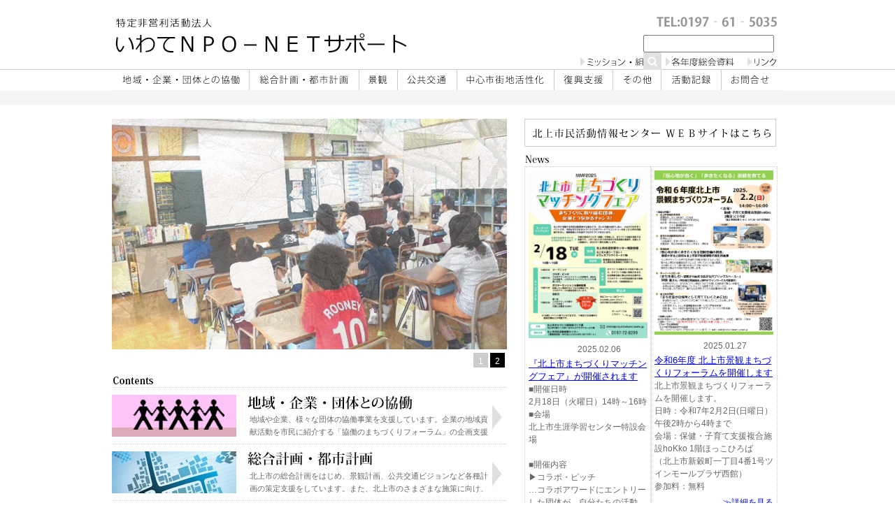

--- FILE ---
content_type: text/html; charset=UTF-8
request_url: https://npo2000.jp/
body_size: 30966
content:
<!DOCTYPE html PUBLIC "-//W3C//DTD XHTML 1.0 Strict//EN"
	"http://www.w3.org/TR/xhtml1/DTD/xhtml1-strict.dtd">
<html xmlns="http://www.w3.org/1999/xhtml" xml:lang="ja" lang="ja">
<head>
	<meta http-equiv="Content-Type" content="text/html;charset=utf-8" />
	<meta name="keywords" content="いわてNPO-NETサポート,北上市,岩手,NPO,まちづくり" />
	<meta name="description" content="特定非営利活動法人いわてＮＰＯ－ＮＥＴサポートオフィシャルサイトです。まちづくりに関する各種事業の紹介や活動報告をしております。" />
	<title>特定非営利活動法人いわてＮＰＯ－ＮＥＴサポート【オフィシャルサイト】</title>

	<!-- CSS Links -->
	<link rel="stylesheet" href="skins/nponet/css/reset.css" type="text/css" media="all" />
	<link rel="stylesheet" href="skins/nponet/css/common.css" type="text/css" title="all" />

	<link rel="stylesheet" href="skins/nponet/css/index.css" type="text/css" media="all" />

	<!-- Scripts Here -->
	<script language="JavaScript" src="js/jquery-1.9.1.min.js"></script>
	<script src="https://code.jquery.com/jquery-migrate-1.1.1.min.js"></script>
	<script src="js/fancybox/jquery.fancybox-1.3.4.min.js"></script>
	<script src="js/jquery.vgrid.js" type="text/javascript" charset="utf-8"></script>
	<script src="js/fancybox/jquery.easing-1.3.pack.js"></script>
	<script src="js/jquery.smoothScroll.js"></script>
	<script src="js/jquery.cycle.all.min.js" type="text/javascript" charset="utf-8"></script>
	<script>
	$(document).ready(function() {
		$('a[href*="jpg"],a[href*="JGP"],a[href*="gif"],a[href*="png"],a[href*="bmp"]').fancybox({
			'zoomSpeedIn': 500,
			'zoomSpeedOut': 200,
			'hideOnContentClick': true
		});
		$("a[href^=#]").smoothScroll({
			easing: "easeInOutCirc",
			duration: 700,
			cancel: true,
			target: null
		});
		$('#mainimage').cycle({
			fx: 'fade',
			speed: 2000,
			sync: 1,
			pager: '#mainimage_navi'
		});
		var vg = $("#top_side").vgrid({
			easing: "easeOutExpo",
			useLoadImageEvent: true,
			useFontSizeListener: true,
			time: 600,
			delay: 0,
			fadeIn: {
				time: 700,
				delay: 00
			}
		});
		$(window).load(function(e){
			vg.vgrefresh();
		});

	});

	</script>
<script>
  (function(i,s,o,g,r,a,m){i['GoogleAnalyticsObject']=r;i[r]=i[r]||function(){
  (i[r].q=i[r].q||[]).push(arguments)},i[r].l=1*new Date();a=s.createElement(o),
  m=s.getElementsByTagName(o)[0];a.async=1;a.src=g;m.parentNode.insertBefore(a,m)
  })(window,document,'script','//www.google-analytics.com/analytics.js','ga');

  ga('create', 'UA-41701760-1', 'npo2000.jp');
  ga('send', 'pageview');

</script>
</head>
<body>
<div id="header" class="clearfix">
	<h1 id="logo"><a href="index.php">特定非営利活動法人いわてＮＰＯ－ＮＥＴサポート</a></h1>
	<div id="header_r">
		<div id="search">
<form action="http://www.google.com/search">
<input type="hidden" value="http://npo2000.jp/" name="as_sitesearch" />
<input type="hidden" name="ie" value="UTF-8" />
<input type="hidden" name="oe" value="UTF-8" />
<input type="text" id="searchbox" name="q" size="25" maxlength="256" value="" />
<input type="submit" name="search_button" id="search_button" value="" />
</form>
		</div>
		<ul id="hnav" class="clearfix">
			<li id="hnav01"><a href="soshiki.php" title="ミッション・組織">ミッション・組織</a></li>
			<li id="hnav02"><a href="soukai.php" title="各年度総会資料">各年度総会資料</a></li>
			<li id="hnav03"><a href="link.php" title="リンク">リンク</a></li>
		</ul>
	</div>
</div>
<div id="nav_outer" class="clearfix">
	<ul id="nav" class="clearfix">
		<li id="nav01"><a href="chiiki.php" title="地域・企業・団体との協働">地域・企業・団体との協働</a></li>
		<li id="nav02"><a href="keikaku.php" title="総合計画・都市計画">総合計画・都市計画</a></li>
		<li id="nav03"><a href="keikan.php" title="景観">景観</a></li>
		<li id="nav04"><a href="kankyo.php" title="公共交通">公共交通</a></li>
		<li id="nav05"><a href="kyouiku.php" title="中心市街地活性化">中心市街地活性化</a></li>
		<li id="nav06"><a href="fukko.php" title="復興支援">復興支援</a></li>
		<li id="nav07"><a href="other.php" title="その他">その他</a></li>
		<li id="nav08"><a href="katsudo.php" title="活動記録">活動記録</a></li>
		<li id="nav09"><a href="contact.php" title="お問合せ">お問合せ</a></li>
	</ul>
</div>
<div id="wrapper" class="clearfix">

<div id="main">


<div id="mainimage" class="clearfix">
	<img src="media/index/mainimage01.jpg" alt="特定非営利活動法人いわてＮＰＯ－ＮＥＴサポート" />
	<img src="media/index/mainimage02.jpg" alt="特定非営利活動法人いわてＮＰＯ－ＮＥＴサポート" />
</div>
<div id="mainimage_navi">
</div>
<div id="contents" class="clearfix">
	<h3><img src="skins/nponet/images/index/title_contents.png" alt="コンテンツ" /></h3>
	<ul id="top_contents">
		<li id="top_contents03"><a href="chiiki.php" title="地域・企業・団体との協働">地域や企業、様々な団体の協働事業を支援しています。企業の地域貢献活動を市民に紹介する「協働のまちづくりフォーラム」の企画支援等をしています。</a></li>
		<li id="top_contents01"><a href="keikaku.php" title="総合計画・都市計画">北上市の総合計画をはじめ、景観計画、公共交通ビジョンなど各種計画の策定支援をしています。また、北上市のさまざまな施策に向け、提言や情報発信をおこなっています。</a></li>
		<li id="top_contents02"><a href="keikan.php" title="景観">良好な景観づくりの実践として、景観人養成講座、展勝地などの景観づくりの支援、景観学習をおこなっています。</a></li>
		<li id="top_contents04"><a href="kankyo.php" title="公共交通">都市機能の維持にむけた公共交通の課題を洗い出し、都市基盤を支える交通の大切さを共有するとともに、望ましい公共交通のあり方を検討しています。</a></li>
		<li id="top_contents05"><a href="kyouiku.php" title="中心市街地活性化">中心市街地活性化に向けた方策の検討をしています。勉強会の運営や講師のコーディネート、実施に関するプログラム作成等を行っています。</a></li>
		<li id="top_contents06"><a href="fukko.php" title="復興支援">きたかみ震災復興ステーション事業、仮設住宅支援事業など、震災復興支援をおこなっています。</a></li>
		<li id="top_contents07"><a href="other.php" title="その他">各種勉強会の開催や企画・運営支援、講師のコーディネートおよびスタッフの派遣等をおこなっています。</a></li>
	</ul>
	<h3><img src="skins/nponet/images/index/title_blog.png" alt="北上市市民活動情報センター Blog" /></h3>
	<div id="blog">
		<!-- start feedwind code -->
		<script type="text/javascript">
		<!--
		rssmikle_url="http://blog.canpan.info/kitakami/";
		rssmikle_frame_width="545";
		rssmikle_frame_height="300";
		rssmikle_target="_blank";
		rssmikle_font="";
		rssmikle_font_size="12";
		rssmikle_border="off";
		rssmikle_css_url="";
		rssmikle_title="off";
		rssmikle_title_bgcolor="#0066FF";
		rssmikle_title_color="#FFFFFF";
		rssmikle_title_bgimage="";
		rssmikle_item_bgcolor="#FFFFFF";
		rssmikle_item_bgimage="";
		rssmikle_item_title_length="20";
		rssmikle_item_title_color="#666666";
		rssmikle_item_border_bottom="on";
		rssmikle_item_description="on";
		rssmikle_item_description_length="40";
		rssmikle_item_description_color="#666666";
		rssmikle_item_date="off";
		rssmikle_item_description_tag="off";
		rssmikle_item_podcast="icon";
		//-->
		</script>
		<script type="text/javascript" src="http://feed.mikle.com/js/rssmikle.js"></script>
		<div style="font-size:10px; text-align:right;">
		<a href="http://feed.mikle.com/" target="_blank" style="color:#CCCCCC;">FeedWind</a>
		<!--利用規約に従ってページ内に必ずリンクを表示してください-->
		</div>
		<!-- end feedwind code -->
	</div>
	<p>北上市情報センターは、北上市といわてNPO-NETサポートが協働で運営しています。</p>
</div>

</div>


<div id="side">

<a href="http://kitakamicity.jp/shimin/" target="_blank"><img style="margin:0 0 10px 0;" src="media/shimin_ba.png" alt="北上市民活動情報センター" /></a>

<h3><img src="skins/nponet/images/index/title_news.png" alt="お知らせ" /></h3>
<div id="top_side">

<div class="side_item">
	<a href="katsudo.php?itemid=221" title="『北上市まちづくりマッチングフェア』が開催されます"><img src="https://npo2000.jp/media/news/20250206-________________________________________page001.jpg" class="znifex_img" width="170" height="240" /></a>
	<div class="side_item_header clearfix">
		<div class="side_item_cat">
			
		</div>
		<div class="side_item_date">
			2025.02.06
		</div>
	</div>
	<div class="side_item_title">
		<a href="katsudo.php?itemid=221">『北上市まちづくりマッチングフェア』が開催されます</a>
	</div>
	<div class="explain">
		<div class="x11i5rnm xat24cr x1mh8g0r x1vvkbs xtlvy1s x126k92a">
<div dir="auto"><span>■開催日時</span></div>
<div dir="auto"><span>2月18日（火曜日）14時～16時</span></div>
</div>
<div class="x11i5rnm xat24cr x1mh8g0r x1vvkbs xtlvy1s x126k92a">
<div dir="auto"><span>■会場</span></div>
<div dir="auto"><span>北上市生涯学習センター特設会場</span></div>
<div dir="auto"><span> </span></div>
<div dir="auto">
<div dir="auto">■開催内容</div>
<div dir="auto">▶コラボ・ピッチ</div>
<div dir="auto">…コラボアワードにエントリーした団体が、自分たちの活動や、これからチャレンジしたいことを発表します。</div>
<div dir="auto">▶ポスターセッション＆最終投票</div>
<div dir="auto">…応援したい団体の方とつながる機会です。また、コラボアワードの最終投票も行います</div>
<div dir="auto">▶表彰式</div>
<div dir="auto">…第１回コラボアワード大賞がここで決定します。大賞には活動支援金10万円が贈呈されます</div>
</div>
</div>
		<p class="morelink"><a href="katsudo.php?itemid=221">≫詳細を見る</a></p>
	</div>
</div><div class="side_item">
	<a href="katsudo.php?itemid=219" title="令和6年度  北上市景観まちづくりフォーラムを開催します"><img src="https://npo2000.jp/media/news/20250127-_____________________________________________2025_________0127.jpg" class="znifex_img" width="170" height="235" /></a>
	<div class="side_item_header clearfix">
		<div class="side_item_cat">
			
		</div>
		<div class="side_item_date">
			2025.01.27
		</div>
	</div>
	<div class="side_item_title">
		<a href="katsudo.php?itemid=219">令和6年度  北上市景観まちづくりフォーラムを開催します</a>
	</div>
	<div class="explain">
		<p><span><span>北上市景観まちづくりフォーラムを開催します。</span></span></p>
<p><span><span>日時：</span></span>令和7年2月2日(日曜日）午後2時から4時まで</p>
<p>会場：保健・子育て支援複合施設hoKko 1階ほっこひろば　（北上市新穀町一丁目4番1号ツインモールプラザ西館）</p>
<p>参加料：無料</p>
		<p class="morelink"><a href="katsudo.php?itemid=219">≫詳細を見る</a></p>
	</div>
</div><div class="side_item">
	<a href="katsudo.php?itemid=218" title="エントリー締切まであと10日！きたかみまちづくりコラボアワード"><img src="https://npo2000.jp/media/news/20241202-1.jpg" class="znifex_img" width="170" height="116" /></a>
	<div class="side_item_header clearfix">
		<div class="side_item_cat">
			
		</div>
		<div class="side_item_date">
			2024.12.02
		</div>
	</div>
	<div class="side_item_title">
		<a href="katsudo.php?itemid=218">エントリー締切まであと10日！きたかみまちづくりコラボアワード</a>
	</div>
	<div class="explain">
		<div class="x11i5rnm xat24cr x1mh8g0r x1vvkbs xtlvy1s x126k92a">
<div dir="auto">コラボアワードは、すごい取り組みを表彰するのではなく、「みんなで応援したい取り組み」を発信し、さまざまな応援を集めることを目的で実施しています。</div>
</div>
<div class="x11i5rnm xat24cr x1mh8g0r x1vvkbs xtlvy1s x126k92a">
<div dir="auto">小さな協働、始めたばかりの事業もエントリー、大歓迎です。</div>
<div dir="auto">多くの市民の方に活動を知ってもらうチャンスにもなります。</div>
<div dir="auto">ぜひ、エントリーください。</div>
</div>
<div class="x11i5rnm xat24cr x1mh8g0r x1vvkbs xtlvy1s x126k92a">
<div dir="auto"><span>エントリーは12月13日まで。</span></div>
</div>
		<p class="morelink"><a href="katsudo.php?itemid=218">≫詳細を見る</a></p>
	</div>
</div><div class="side_item">
	<a href="katsudo.php?itemid=217" title="「きたかみまちづくりコラボアワード」スタートミーティングを開催します"><img src="https://npo2000.jp/media/news/20241017-____________1.jpg" class="znifex_img" width="170" height="246" /></a>
	<div class="side_item_header clearfix">
		<div class="side_item_cat">
			
		</div>
		<div class="side_item_date">
			2024.10.17
		</div>
	</div>
	<div class="side_item_title">
		<a href="katsudo.php?itemid=217">「きたかみまちづくりコラボアワード」スタートミーティングを開催します</a>
	</div>
	<div class="explain">
		<div dir="auto">今年から始まる「きたかみまちづくりコラボアワード」。</div>
<div dir="auto">「応援したい」「もっと市内に広まってほしい」と市民が思う、異なる特技や長所をもった団体間の「コラボ（協働）での取り組み」を表彰するものです。</div>
<div dir="auto"> </div>
<div dir="auto">10／29は<span>「きたかみまちづくりコラボアワード」スタートミーティングを開催します。</span></div>
<div dir="auto"><span><span>この取り組みに関するエントリー方法や、より応援をもらうためのポイントを紹介します。</span></span></div>
<div dir="auto"><span><span>また、基調講演では<span>「応援しあえるまちを考えよう」をテーマに、<span>気仙沼と八戸でまちづくりを行うお二方にお話しいただきます。</span></span></span></span></div>
<div dir="auto"> </div>
<div dir="auto"><span><span><span><span>「まちづくりコラボアワード」参加申し込みフォームはこちら</span></span></span></span></div>
<div dir="auto"><span><span><span><span><a href="https://x.gd/44EGU"><br />
 </a></span></span></span></span></div>
		<p class="morelink"><a href="katsudo.php?itemid=217">≫詳細を見る</a></p>
	</div>
</div><div class="side_item">
	<a href="katsudo.php?itemid=216" title="子ども・若者の未来をみんなで描こう！「きたかみこども未来ミーティング」を開催します"><img src="https://npo2000.jp/media/news/20241017-______ws______________________1009.jpg" class="znifex_img" width="170" height="240" /></a>
	<div class="side_item_header clearfix">
		<div class="side_item_cat">
			
		</div>
		<div class="side_item_date">
			2024.10.17
		</div>
	</div>
	<div class="side_item_title">
		<a href="katsudo.php?itemid=216">子ども・若者の未来をみんなで描こう！「きたかみこども未来ミーティング」を開催します</a>
	</div>
	<div class="explain">
		<div>みなさんが気になっていることや北上市の子育てについて一緒に考えてみませんか？</div>
<div> </div>
<div>このワークショップでは、みなさんのイメージする北上市らしい子育て（いいところ、好きなところ、…ちょっとだめなところ）を共有しあい、一緒に未来を 「楽しく」考えていきます。</div>
<div>この結果は、北上市で策定を進めている、「北上市こども計画」の検討などに活用します。</div>
<div>みなさんの意見が北上市の未来を豊かに変えていきます。</div>
<div>ぜひお気軽にご参加ください。</div>
<div> </div>
		<p class="morelink"><a href="katsudo.php?itemid=216">≫詳細を見る</a></p>
	</div>
</div><div class="side_item">
	<a href="katsudo.php?itemid=215" title="そもそもをみんなで学びあう勉強会「『こども計画』って何だろう？」を開催します"><img src="https://npo2000.jp/media/news/20240911-_________________________________2024.jpg" class="znifex_img" width="170" height="246" /></a>
	<div class="side_item_header clearfix">
		<div class="side_item_cat">
			
		</div>
		<div class="side_item_date">
			2024.09.11
		</div>
	</div>
	<div class="side_item_title">
		<a href="katsudo.php?itemid=215">そもそもをみんなで学びあう勉強会「『こども計画』って何だろう？」を開催します</a>
	</div>
	<div class="explain">
		<div class="x11i5rnm xat24cr x1mh8g0r x1vvkbs xtlvy1s x126k92a">
<div dir="auto">
<div class="x11i5rnm xat24cr x1mh8g0r x1vvkbs xtlvy1s x126k92a">
<div dir="auto">「こども計画」とはこどもの健やかな成長に対する支援等や、こどもや子育て家庭に関連する施策を一体的にすすめるための仕組みです。</div>
<div dir="auto">北上市も今年度、アンケートや市民ワークショップをおこないながら、北上市版のこども計画を策定する予定です。</div>
</div>
<div class="x11i5rnm xat24cr x1mh8g0r x1vvkbs xtlvy1s x126k92a">
<div dir="auto">今回の勉強会では、これらの検討が本格的に始まる前に、「そもそも」をみんなで学びます。</div>
</div>
</div>
</div>
		<p class="morelink"><a href="katsudo.php?itemid=215">≫詳細を見る</a></p>
	</div>
</div><div class="side_item">
	<a href="katsudo.php?itemid=212" title="「夢みる小学校」上映会を開催します"><img src="https://npo2000.jp/media/news/20240424-425526798_776434804525154_7905863821333907053_n.jpg" class="znifex_img" width="170" height="235" /></a>
	<div class="side_item_header clearfix">
		<div class="side_item_cat">
			
		</div>
		<div class="side_item_date">
			2024.01.20
		</div>
	</div>
	<div class="side_item_title">
		<a href="katsudo.php?itemid=212">「夢みる小学校」上映会を開催します</a>
	</div>
	<div class="explain">
		<div dir="auto">２月１２日（祝）にさくらホールで映画の上映会を行います。</div>
<div dir="auto">（１０時～と１３時３０分の２回上映）</div>
<div dir="auto">「夢みる小学校」は５月にも北上市内で上映されたほか、県内各地で有志による上映会が開催されている映画です。ひとりひとりの学びにどう学校が向き合っていくのか。ぜひ、ご覧いただければと思います。</div>
		<p class="morelink"><a href="katsudo.php?itemid=212">≫詳細を見る</a></p>
	</div>
</div><div class="side_item">
	<a href="katsudo.php?itemid=211" title="北上市景観まちづくりフォーラム『景観と建築』開催のお知らせ"><img src="https://npo2000.jp/media/news/20240424-423538078_772770458224922_1408664868960902166_n.jpg" class="znifex_img" width="170" height="246" /></a>
	<div class="side_item_header clearfix">
		<div class="side_item_cat">
			
		</div>
		<div class="side_item_date">
			2024.01.10
		</div>
	</div>
	<div class="side_item_title">
		<a href="katsudo.php?itemid=211">北上市景観まちづくりフォーラム『景観と建築』開催のお知らせ</a>
	</div>
	<div class="explain">
		<div class="xdj266r x11i5rnm xat24cr x1mh8g0r x1vvkbs x126k92a">
<div dir="auto">これまでの景観まちづくりに関する取り組みを多くの方に知っていただき、今後の景観まちづくり活動の推進に活かしていくために、北上市景観まちづくりフォーラムを開催します。</div>
</div>
<div class="x11i5rnm xat24cr x1mh8g0r x1vvkbs xtlvy1s x126k92a">
<div dir="auto">日時：2月3日（土）13:30～15:00</div>
</div>
<div class="x11i5rnm xat24cr x1mh8g0r x1vvkbs xtlvy1s x126k92a">
<div dir="auto">会場：江釣子ショッピングセンターパル　１階ジョイスタジオ</div>
<div dir="auto">※参加無料＆観覧自由。</div>
</div>
<div class="x11i5rnm xat24cr x1mh8g0r x1vvkbs xtlvy1s x126k92a">
<div dir="auto">内容：</div>
<div dir="auto">・きたかみ景観資産認定式</div>
<div dir="auto">・北上市景観賞表彰式</div>
<div dir="auto">・景観まちづくり実践発表</div>
<div dir="auto">・トークショー</div>
<div dir="auto">『景観と建築 ～まちの魅力を高めるための工夫と実践～』</div>
</div>
		<p class="morelink"><a href="katsudo.php?itemid=211">≫詳細を見る</a></p>
	</div>
</div><div class="side_item">
	<a href="katsudo.php?itemid=210" title="きたかみクリエイティブコンテスト2022　表彰式および報告会を実施します"><img src="https://npo2000.jp/media/news/20240424-320361502_562322752080108_5345036366691784725_n.jpg" class="znifex_img" width="170" height="240" /></a>
	<div class="side_item_header clearfix">
		<div class="side_item_cat">
			
		</div>
		<div class="side_item_date">
			2023.05.20
		</div>
	</div>
	<div class="side_item_title">
		<a href="katsudo.php?itemid=210">きたかみクリエイティブコンテスト2022　表彰式および報告会を実施します</a>
	</div>
	<div class="explain">
		<p><span>きたかみクリエイティブコンテスト2022の表彰式および協力事業者への報告会を6月1日に実施します。</span>昨年12月から始まったこのコンテストは、北上市内の事業者から商品を募りそのパッケージデザインを全国から募集し審査。優秀作品を選定・展覧するとともに、実用化に向けたサポートを行い、デザイナーと事業者をつなぐ取り組みです。</p>
<div class="x11i5rnm xat24cr x1mh8g0r x1vvkbs xtlvy1s x126k92a">
<div dir="auto"> </div>
</div>
<div class="x11i5rnm xat24cr x1mh8g0r x1vvkbs xtlvy1s x126k92a">
<div dir="auto"> </div>
</div>
		<p class="morelink"><a href="katsudo.php?itemid=210">≫詳細を見る</a></p>
	</div>
</div><div class="side_item">
	<a href="katsudo.php?itemid=209" title="シームレスな音楽ライブイベント「音の実験室」を開催します"><img src="https://npo2000.jp/media/news/20240424-330409989_1086287325652578_8416678240726698658_n.jpg" class="znifex_img" width="170" height="238" /></a>
	<div class="side_item_header clearfix">
		<div class="side_item_cat">
			
		</div>
		<div class="side_item_date">
			2023.03.10
		</div>
	</div>
	<div class="side_item_title">
		<a href="katsudo.php?itemid=209">シームレスな音楽ライブイベント「音の実験室」を開催します</a>
	</div>
	<div class="explain">
		<p>これまであまり接点のなかった施設利用者と来館者がシームレスにつながることをテーマに、ローカルを拠点に活動するアーティストによるアートファクトリー内３カ所同時音楽ライブ、そして音楽制作体験を通じて、文化や人がゆるやかに結びつくイベントを2023年3月19日に開催します。</p>
		<p class="morelink"><a href="katsudo.php?itemid=209">≫詳細を見る</a></p>
	</div>
</div><div class="side_item">
	<a href="katsudo.php?itemid=208" title="静寂と読書を楽しむイベント「静かな夜のカフェテラス」を開催します"><img src="https://npo2000.jp/media/news/20240424-329032562_713228477080967_7484613244687072523_n.jpg" class="znifex_img" width="170" height="241" /></a>
	<div class="side_item_header clearfix">
		<div class="side_item_cat">
			
		</div>
		<div class="side_item_date">
			2023.03.01
		</div>
	</div>
	<div class="side_item_title">
		<a href="katsudo.php?itemid=208">静寂と読書を楽しむイベント「静かな夜のカフェテラス」を開催します</a>
	</div>
	<div class="explain">
		<div class="xdj266r x11i5rnm xat24cr x1mh8g0r x1vvkbs x126k92a">
<div dir="auto">今年20周年を迎える北上市文化交流センターさくらホール。</div>
</div>
<div class="x11i5rnm xat24cr x1mh8g0r x1vvkbs xtlvy1s x126k92a">
<div dir="auto">コンセプト「いつも人で賑わう”まちの文化広場”へ」のさらなる実現に向け、『さくらホールのギリギリOKを妄想するワルだくみワークショップ』を昨年実施。そこから生まれたアイデアを実現するプロジェクトの第１弾が３月１０日（金）に開催します。</div>
</div>
		<p class="morelink"><a href="katsudo.php?itemid=208">≫詳細を見る</a></p>
	</div>
</div><div class="side_item">
	<a href="katsudo.php?itemid=204" title="専大北上高校新校舎設計地域協働ワークショップを開催します"><img src="https://npo2000.jp/media/news/20210707-senkita.jpg" class="znifex_img" width="170" height="246" /></a>
	<div class="side_item_header clearfix">
		<div class="side_item_cat">
			
		</div>
		<div class="side_item_date">
			2021.07.07
		</div>
	</div>
	<div class="side_item_title">
		<a href="katsudo.php?itemid=204">専大北上高校新校舎設計地域協働ワークショップを開催します</a>
	</div>
	<div class="explain">
		<p>地域とつながる学校づくり、学校とつながる地域づくりを考えるワークショップを開催します。</p>
		<p class="morelink"><a href="katsudo.php?itemid=204">≫詳細を見る</a></p>
	</div>
</div><div class="side_item">
	<a href="katsudo.php?itemid=203" title="「展勝地100年ビジョン」創造ワークショップ"><img src="https://npo2000.jp/media/news/20210709-____________1.jpg" class="znifex_img" width="170" height="246" /></a>
	<div class="side_item_header clearfix">
		<div class="side_item_cat">
			
		</div>
		<div class="side_item_date">
			2021.06.28
		</div>
	</div>
	<div class="side_item_title">
		<a href="katsudo.php?itemid=203">「展勝地100年ビジョン」創造ワークショップ</a>
	</div>
	<div class="explain">
		<p>今年5月で開園100周年を迎えた展勝地。これまでの100年をふりかえり、次の100年に伝えるワークショップを開催します。</p>
<p> </p>
		<p class="morelink"><a href="katsudo.php?itemid=203">≫詳細を見る</a></p>
	</div>
</div><div class="side_item">
	<a href="katsudo.php?itemid=201" title="きたかみ居場所づくり勉強会2020を開催します"><img src="https://npo2000.jp/media/news/20200928-____________1.jpg" class="znifex_img" width="170" height="246" /></a>
	<div class="side_item_header clearfix">
		<div class="side_item_cat">
			
		</div>
		<div class="side_item_date">
			2020.09.04
		</div>
	</div>
	<div class="side_item_title">
		<a href="katsudo.php?itemid=201">きたかみ居場所づくり勉強会2020を開催します</a>
	</div>
	<div class="explain">
		<p>「場所」から「居場所」へ<br />
 ～多様なつながりから方が生まれるために、私が地域でできることとは～</p>
<div class="text_exposed_show"> </div>
		<p class="morelink"><a href="katsudo.php?itemid=201">≫詳細を見る</a></p>
	</div>
</div><div class="side_item">
	<a href="katsudo.php?itemid=199" title="景観人養成講座　展勝地景観発見ワークショップを開催します"></a>
	<div class="side_item_header clearfix">
		<div class="side_item_cat">
			
		</div>
		<div class="side_item_date">
			2019.09.11
		</div>
	</div>
	<div class="side_item_title">
		<a href="katsudo.php?itemid=199">景観人養成講座　展勝地景観発見ワークショップを開催します</a>
	</div>
	<div class="explain">
		<p><span>■開催日：2019年10月6日（日）9：30～14：45</span><br />
<span> ■集合・解散：みちのく民俗村　旧小野寺家</span><br />
<span> ■主な内容</span><span class="text_exposed_show"><br />
 ・オリエンテーション<br />
 ・景観点検(デジカメを持って、展勝地エリアをめぐります）<br />
 ・ワークショップ（撮影した写真をもとに自分の好きなビューポイントを共有します）<br />
 ■参加費<br />
 　 500円（一人あたり・昼食代・保険代等として）<br />
 ■持ち物・服装<br />
 　 飲み物、タオル、歩きやすい服装・靴<br />
 ■その他<br />
 　 ・雨天決行です。<br />
 　 ・デジタルカメラは、当日一人１台お貸しいたします。</span></p>
		<p class="morelink"><a href="katsudo.php?itemid=199">≫詳細を見る</a></p>
	</div>
</div>

</div>
</div>

</div>
<div id="footer">
	<div id="footer_inner" class="clearfix">
		<ul id="fnavi01">
			<li><a href="keikaku.php" title="計画策定支援">計画策定支援</a></li>
			<li><a href="keikan.php" title="景観まちづくり">景観まちづくり</a></li>
			<li><a href="chiiki.php" title="地域・企業・団体との協働">地域・企業・団体との協働</a></li>
			<li><a href="kankyo.php" title="環境にやさしいまちづくり">環境にやさしいまちづくり</a></li>
			<li><a href="kyouiku.php" title="教育によるまちづくり">教育によるまちづくり</a></li>
			<li><a href="katsudo.php" title="活動記録">活動記録</a></li>
			<li><a href="contact.php" title="お問合せ">お問合せ</a></li>
		</ul>
		<ul id="fnavi02">
			<li><a href="soshiki.php" title="ミッション・組織">ミッション・組織</a></li>
			<li><a href="soukai.php" title="各年度総会資料">各年度総会資料</a></li>
			<li><a href="link.php" title="リンク">リンク</a></li>
			<li><a href="contact.php" title="お問合せ">お問合せ</a></li>
		</ul>
		<div id="footer_r">

			<div id="copy">
				<a href="http://kitakamicity.jp/shimin/" target="_blank"><img src="media/infocenter.png" alt="北上市市民活動情報センター" /></a><br /><br />
				&copy;Iwate NPO-NET Support All right Reserved.
			</div>
		</div>
	</div>
</div>
</body>
</html>

--- FILE ---
content_type: text/css
request_url: https://npo2000.jp/skins/nponet/css/reset.css
body_size: 3057
content:
/*======================================================================

	Copyright (c) 2011, Yahoo! Inc. All rights reserved.
	Code licensed under the BSD License:
	http://developer.yahoo.com/yui/license.html
	version: 2.9.0

======================================================================*/

html { color:#000; background:#FFF }
body,
div,
dl,
dt,
dd,
ul,
ol,
li,
h1,
h2,
h3,
h4,
h5,
h6,
pre,
code,
form,
fieldset,
legend,
input,
button,
textarea,
select,
p,
blockquote,
th,
td { margin:0; padding:0 }
/********************
table
********************/
table { border-collapse:collapse; border-spacing:0 }
fieldset,
img { border:0 }
address,
button,
caption,
cite,
code,
dfn,
em,
input,
optgroup,
option,
select,
textarea,
th,
var { font:inherit }
del,
ins { text-decoration:none }
/********************
list
********************/
/*ul,ol,dl {list-style:none;}*/
li { display:list-item; }
caption,
th { text-align:left }
h1,
h2,
h3,
h4,
h5,
h6 { font-size:100%; font-weight:normal }
q:before,
q:after { content:'' }
abbr,
acronym { border:0; font-variant:normal }
sup { vertical-align:baseline }
sub { vertical-align:baseline }
legend { color:#000 }
/********************
img, object
********************/
img,
a img { vertical-align:bottom; border:none; background:transparent; }
object,
embed { vertical-align:top; }
/********************
form
********************/
fieldset { border:none; }
/********************
text style
********************/
em,
address,
dfn { font-style:normal; }
ul ul,
ul dl,
dl ul,
table p,
table ul,
table table { font-size:100%; }
/********************
hr, other
********************/
hr { height:0px; margin:15px 0; border:none; border-top:1px solid #e8e8e8; }
* html hr {/* for -IE6 */ margin:0; }
*:first-child+html hr {/* for IE7 */ margin:0; }
/********************
float fix
********************/
.clearfix:after { /*--for modorn brouser--*/ content: "."; display: block; line-height: 0; clear: both; height: 0; color: transparent; visibility: hidden; }
.clearfix { /*--IE 5.5-7--*/ zoom:1; }
/********************
hide outline
********************/	
a,
a img { outline: 0; overflow:hidden; }
/*======================================================================

	
	Copyright (c) 2011, Yahoo! Inc. All rights reserved.
	Code licensed under the BSD License:
	http://developer.yahoo.com/yui/license.html
	version: 2.9.0

    Font-size Adjustment

    77%   =  10px    |    123.1%  =  16px    |    167%  =  22px 
    85%   =  11px    |    131%    =  17px    |    174%  =  23px
    93%   =  12px    |    138.5%  =  18px    |    182%  =  24px
    100%  =  13px    |    146.5%  =  19px    |    189%  =  25px
    108%  =  14px    |    153.9%  =  20px    |    197%  =  26px
    116%  =  15px    |    161.6%  =  21px    |

======================================================================*/

body { font:13px/1.231 arial, helvetica, clean, sans-serif; *font-size:small;
*font:x-small
}
select,
input,
textarea,
button { font:99% arial, helvetica, clean, sans-serif }
table { font-size:inherit; font:100% }
pre,
code,
kbd,
samp,
tt { font-family:monospace; *font-size:108%;
line-height:100% }


--- FILE ---
content_type: text/css
request_url: https://npo2000.jp/skins/nponet/css/common.css
body_size: 4125
content:
html{
	background:#fff;
}
body{
	font-family:meiryo,Arial,Helvetica;
	font-size:12px;
}
#header{
	width:960px;
	height:99px;
	margin:0 auto;
	background:url('../images/common/header.png') no-repeat;
}

#header h1{
	float:left;
	width:450px;
}
#header h1 a{
	display:block;
	width:450px;
	height:80px;
	text-indent:-9999px;
}
#header_r{
	width:290px;
	float:right;
	padding:50px 0 0 0;
}
#search{
	height:30px;
	padding:0 0 0 90px;
}
#searchbox{
	height:21px;
}
#hnav{
	width:290px;
	list-style:none;
}
#hnav li{
	float:left;
	height:19px;
}
#hnav li a{
	display:block;
	width:100%
	height:100%;
	text-indent:-9999px;
	background:url('../images/common/hnavi.png') no-repeat;
}
#hnav01{
	width:122px;
}
#hnav01 a{
	background-position:0 0px !important;
}
#hnav01 a:hover{
	background-position:0 -19px !important;
}
#hnav02{
	width:117px;
}
#hnav02 a{
	background-position:-122px 0px !important;
}
#hnav02 a:hover{
	background-position:-122px -19px !important;
}
#hnav03{
	width:51px;
}
#hnav03 a{
	background-position:-239px 0px !important;
}
#hnav03 a:hover{
	background-position:-239px -19px !important;
}

#nav_outer{
	border-top:1px solid #ccc;
	border-bottom:20px solid #f5f5f5;
}
#nav{
	width:960px;
	height:30px;
	margin:0 auto;
	list-style:none;
}
#nav li{
	float:left;
	height:30px;
}
#nav li a{
	display:block;
	width:100%;
	height:100%;
	text-indent:-9999px;
	background:url('../images/common/navi.png') no-repeat;
}
#nav01{
	width:197px;
}
#nav01 a{
	background-position:   0     0   !important;
}
#nav01 a:hover{
	background-position:   0   -30px !important;
}
#nav02{
	width:157px;
}
#nav02 a{
	background-position:-197px   0   !important;
}
#nav02 a:hover{
	background-position:-197px -30px !important;
}
#nav03{
	width:54px;
}
#nav03 a{
	background-position:-354px   0   !important;
}
#nav03 a:hover{
	background-position:-354px -30px !important;
}
#nav04{
	width:85px;
}
#nav04 a{
	background-position:-408px   0   !important;
}
#nav04 a:hover{
	background-position:-408px -30px !important;
}
#nav05{
	width:140px;
}
#nav05 a{
	background-position:-493px   0   !important;
}
#nav05 a:hover{
	background-position:-493px -30px !important;
}
#nav06{
	width:83px;
}
#nav06 a{
	background-position:-633px   0   !important;
}
#nav06 a:hover{
	background-position:-633px -30px !important;
}
#nav07{
	width:70px;
}
#nav07 a{
	background-position:-716px   0   !important;
}
#nav07 a:hover{
	background-position:-716px -30px !important;
}
#nav08{
	width:86px;
}
#nav08 a{
	background-position:-786px   0   !important;
}
#nav08 a:hover{
	background-position:-786px -30px !important;
}
#nav09{
	width:88px;
}
#nav09 a{
	background-position:-872px   0   !important;
}
#nav09 a:hover{
	background-position:-872px -30px !important;
}
#search_button{
	width:26px;
	height:25px;
	background:url('../images/common/search.png') no-repeat;
	border:0;
}
#wrapper{
	width:960px;
	margin:0 auto;
	padding:20px 5px;
	line-height:1.5em;
	color:#676767;
}
.gotop{
	text-align:right;
	padding:20px 0;
}
#footer{
	height:220px;
	background:#f5f5f5;
}
#footer_inner{
	width:960px;
	margin:0 auto;
}
#footer_inner ul{
	list-style:none;
	float:left;
	margin:0 160px 0 0;
	padding:30px 0 0 0;
}
#footer_inner li{
	margin:0 0 5px 0;
}
#footer_inner a{
	color:#666;
	text-decoration:none;
}
#footer_inner a:hover{
	text-decoration:underline;
}
#copy{
	color:#666;
	font-size:80%;
	padding:135px 0 0 0;
	text-align:right;
}
.side_item{
	border:1px dotted #ccc;
	padding:5px;
	width:170px;
}
.side_item img{
	width:170px;
	height:auto;
}
.side_item_header{
	padding:3px 0;
}
.side_item_cat{
	width:60px;
	float:left;
	text-align:center;
	color:#fff;
}
.side_item_cat img{
	width:49px !important;
	height:auto;
}
.side_item_date{
	width:100px;
	padding:4px 0 0 0;
	float:right;
}
.cat1{
	background:#f962e2;
}
.cat2{
	background:#ffb400;
}
.cat3{
	background:#00c0ff;
}
.side_item_title{
	font-size:13px;
}
.morelink{
	text-align:right;
	padding:5px 0 0 0;
}

--- FILE ---
content_type: text/css
request_url: https://npo2000.jp/skins/nponet/css/index.css
body_size: 1280
content:
#main{
	width:565px;
	float:left;
}
#main h3{
	border-bottom:1px dotted #ccc;
}
#mainimage_navi{
	padding:5px 0;
	text-align:right;
}
#mainimage_navi a{
	display:inline-block;
	width:15px;
	height:15px;
	padding:3px 3px 3px 3px;
	text-align:center;
	background:#ccc;
	color:#fff;
	text-decoration:none;
	margin:0 3px 0 0;
}
.activeSlide{
	background:#000 !important;
}
#top_contents{
	list-style:none;
	margin:0 0 30px 0;
}
#top_contents li{
	width:565px;
	height:60px;
	padding:10px 0;
	font-size:90%;
	border-bottom:1px dotted #ccc;
}
#top_contents a{
	display:block;
	width:343px;
	height:34px;
	padding:26px 25px 0 197px;
	color:#676767;
	text-decoration:none;
}
#top_contents a:hover{
	filter: alpha(opacity=70);
	-moz-opacity: 0.7;
	opacity: 0.7;
}
#top_contents01 a{
	background:url('../images/index/contents01.jpg');
}
#top_contents02 a{
	background:url('../images/index/contents02.jpg');
}
#top_contents03 a{
	background:url('../images/index/contents03.jpg');
}
#top_contents04 a{
	background:url('../images/index/contents04.jpg');
}
#top_contents05 a{
	background:url('../images/index/contents05.jpg');
}
#top_contents06 a{
	background:url('../images/index/contents06.jpg');
}
#top_contents07 a{
	background:url('../images/index/contents07.jpg');
}
#blog{
	padding:10px;
	height:300px;
	border:1px solid #ccc;
	
}
#side{
	width:370px;
	float:right;
}

--- FILE ---
content_type: text/plain
request_url: https://www.google-analytics.com/j/collect?v=1&_v=j102&a=1204774488&t=pageview&_s=1&dl=https%3A%2F%2Fnpo2000.jp%2F&ul=en-us%40posix&dt=%E7%89%B9%E5%AE%9A%E9%9D%9E%E5%96%B6%E5%88%A9%E6%B4%BB%E5%8B%95%E6%B3%95%E4%BA%BA%E3%81%84%E3%82%8F%E3%81%A6%EF%BC%AE%EF%BC%B0%EF%BC%AF%EF%BC%8D%EF%BC%AE%EF%BC%A5%EF%BC%B4%E3%82%B5%E3%83%9D%E3%83%BC%E3%83%88%E3%80%90%E3%82%AA%E3%83%95%E3%82%A3%E3%82%B7%E3%83%A3%E3%83%AB%E3%82%B5%E3%82%A4%E3%83%88%E3%80%91&sr=1280x720&vp=1280x720&_u=IEBAAAABAAAAACAAI~&jid=1653219402&gjid=1830832016&cid=1671887239.1768665683&tid=UA-41701760-1&_gid=142085043.1768665683&_r=1&_slc=1&z=1247870516
body_size: -449
content:
2,cG-C946MHNMLW